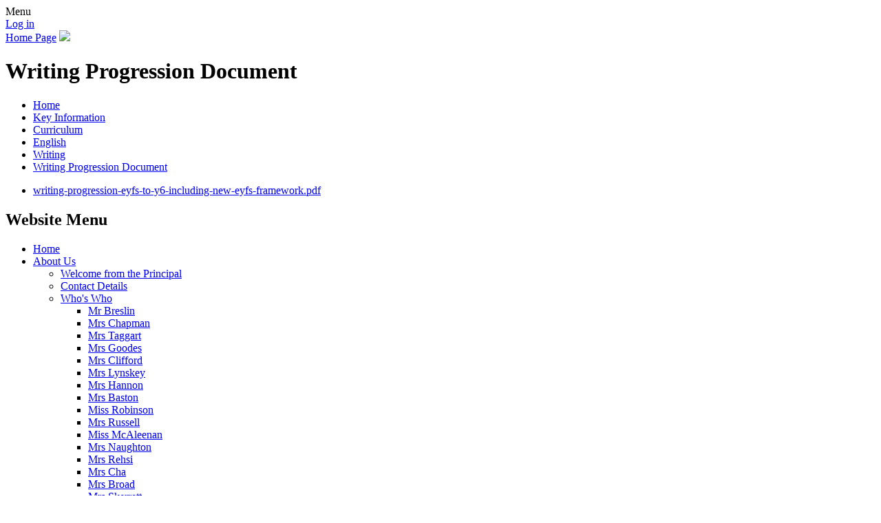

--- FILE ---
content_type: text/html; charset=utf-8
request_url: https://www.stbrigid.bham.sch.uk/writing-progression-document/
body_size: 59523
content:

<!DOCTYPE html>

            <!--[if IE 6]><html class="lt-ie10 lt-ie9 lt-ie8 lt-ie7 ie6 ie responsive" lang="en"><![endif]-->
            <!--[if IE 7]><html class="lt-ie10 lt-ie9 lt-ie8 ie7 ie responsive" lang="en"><![endif]-->
            <!--[if IE 8]><html class="lt-ie10 lt-ie9 ie8 ie responsive" lang="en"><![endif]-->
            <!--[if IE 9]><html class="lt-ie10 ie9 ie responsive" lang="en"><![endif]-->
            <!--[if gt IE 9]><!--><html class="responsive" lang="en"><!--<![endif]-->
            
    <head>
        <meta charset="utf-8">
        <meta http-equiv="X-UA-Compatible" content="IE=edge,chrome=1">
        <meta name="viewport" content="width=device-width, initial-scale=1, user-scalable=no, minimal-ui">
        <meta name="keywords" content="St Brigid's Catholic Primary School">
        <meta name="description" content="St Brigid's Catholic Primary School">

        <title>Writing Progression Document | St Brigid's Catholic Primary School</title>

        




  <link rel="stylesheet" href="https://primarysite-prod-sorted.s3.amazonaws.com/static/7.0.4/gen/presenter_prologue_css.7b7812f9.css" type="text/css">




<style type="text/css">
  .ps_primarysite-editor_panel-site-coloured-content {
    background-color: #ffffff!important;
  }
</style>


  <link rel="stylesheet" href="https://primarysite-prod-sorted.s3.amazonaws.com/static/7.0.4/gen/all-site-icon-choices.034951b5.css" type="text/css">



        
        <link rel="shortcut icon" href="https://primarysite-prod.s3.amazonaws.com/theme/StBrigidsCatholicPrimarySchool/favicon.ico">
        <link rel="apple-touch-icon" href="https://primarysite-prod.s3.amazonaws.com/theme/StBrigidsCatholicPrimarySchool/apple-touch-icon-precomposed.png">
        <link rel="apple-touch-icon-precomposed" href="https://primarysite-prod.s3.amazonaws.com/theme/StBrigidsCatholicPrimarySchool/apple-touch-icon-precomposed.png">
        
        <meta name="application-name" content="St Brigid's Catholic Primary School">
        <meta name="msapplication-TileColor" content="#348442">
        <meta name="msapplication-TileImage" content="https://primarysite-prod.s3.amazonaws.com/theme/StBrigidsCatholicPrimarySchool/metro-icon.png">

        
        <link rel="stylesheet" type="text/css" href="https://primarysite-prod.s3.amazonaws.com/theme/StBrigidsCatholicPrimarySchool/style-global.css">
        <link rel="stylesheet" type="text/css" media="(min-width: 981px)" href="https://primarysite-prod.s3.amazonaws.com/theme/StBrigidsCatholicPrimarySchool/style.css" id="main-style">
        <link rel="stylesheet" type="text/css" media="(min-width: 981px)" href="https://primarysite-prod.s3.amazonaws.com/theme/StBrigidsCatholicPrimarySchool/day.css" id="time-switch" />
        <link rel="stylesheet" type="text/css" media="(max-width: 980px)" href="https://primarysite-prod.s3.amazonaws.com/theme/StBrigidsCatholicPrimarySchool/style-responsive.css">

        

        

<script>
  // This is the first instance of `window.psProps`, so if these values are removed, make sure
  // `window.psProps = {};` is still there because it's used in other places.
  window.psProps = {
    lazyLoadFallbackScript: 'https://primarysite-prod-sorted.s3.amazonaws.com/static/7.0.4/gen/lazy_load.1bfa9561.js',
    picturefillScript: 'https://primarysite-prod-sorted.s3.amazonaws.com/static/7.0.4/gen/picturefill.a26ebc92.js'
  };
</script>


  <script type="text/javascript" src="https://primarysite-prod-sorted.s3.amazonaws.com/static/7.0.4/gen/presenter_prologue_js.cfb79a3d.js"></script>


<script type="text/javascript">
  function ie() {
    for (var v = 3, el = document.createElement('b'), all = el.all || [];
      el.innerHTML = '<!--[if gt IE ' + (++v) + ']><i><![endif]-->', all[0]; );
    return v > 4 ? v : document.documentMode;
  }

  $(function() {
    switch (ie()) {
      case 10:
        ps.el.html.addClass('ie10');
      case 9:
      case 8:
        ps.el.body.prepend(
          '<div class="unsupported-browser">' +
            '<span class="warning-logo">&#xe00a; </span>' +
            'This website may not display correctly as you are using an old version of ' +
            'Internet Explorer. <a href="/primarysite/unsupported-browser/">More info</a>' +
          '</div>');
        break;
    }
  });
</script>

<script type="text/javascript">
  $(function() {
    ps.el.body
      .data('social_media_url', 'https://social.secure-primarysite.net/site/st-brigids-catholic-primary-school/')
      .data('social_media_api', 'https://social.secure-primarysite.net/api/site-connected/st-brigids-catholic-primary-school/')
      .data('STATIC_URL', 'https://primarysite-prod-sorted.s3.amazonaws.com/static/7.0.4/')
      .data('site_width', 725)
      .data('news_width', 537)
      .data('csrf_token', 'rNlLeWkLTXQYkcYiyxyOihPiwGs9ot3HApZtTlzKDv9IVpduJGiuOr73I8atTL1x')
      .data('disable_right_click', 'True')
      .data('normalize_css', 'https://primarysite-prod-sorted.s3.amazonaws.com/static/7.0.4/gen/normalize_css.7bf5a737.css')
      .data('ck_editor_counterbalances', 'https://primarysite-prod-sorted.s3.amazonaws.com/static/7.0.4/gen/ck_editor_counterbalances.2519b40e.css')
      .data('basic_site', false)
      // Seasonal Effects
      .data('include_seasonal_effects', '')
      .data('show_seasonal_effects_on_page', '')
      .data('seasonal_effect', '4')
      .data('can_enable_seasonal_effects', 'True')
      .data('seasonal_effect_active', 'False')
      .data('disablePicturesBlock', false)
      .data('hasNewCookiePopup', true);

    if (document.documentElement.dataset.userId) {
      window.updateCsrf();
    }
  });
</script>


<script>

function recaptchaCallback() {
    grecaptcha.ready(function() {
        var grecaptcha_execute = function(){
    grecaptcha.execute('6LcHwgAiAAAAAJ6ncdKlMyB1uNoe_CBvkfgBiJz1', {action: 'homepage'}).then(function(token) {
        document.querySelectorAll('input.django-recaptcha-hidden-field').forEach(function (value) {
            value.value = token;
        });
        return token;
    })
};
grecaptcha_execute()
setInterval(grecaptcha_execute, 120000);


    });
  };
</script>






    </head>

    <body>

        

        <div class="responsive-bar visible-small">
            <span class="navbar-toggle website-navbar-toggle visible-small" data-nav="website"></span>
            <span class="navigation-bar-title">Menu</span>
        </div>

        <div class="container-footer">
        <div class="container">
            <div class="inner-container">

                <span class="login-link small visible-large">
  <a href="https://st-brigids-catholic-primary-school.secure-primarysite.net/accounts/login/primarysite/?next=/writing-progression-document/" rel="nofollow">Log in</a>

</span>

                <header class="main-header">
                    
                    <a href="/" class="home-link" title="Home Page">Home Page</a>
										<img src="https://primarysite-prod.s3.amazonaws.com/theme/StBrigidsCatholicPrimarySchool/school-logo.png" class="school-logo homepage-only"/>
                    
                </header>


              <div class="content-container">                
                <div class="content-container-inner"> 
                    <h1 class="page-title">Writing Progression Document</h1>

                    <ul class="breadcrumbs small">
                        <li><a href="/">Home</a></li>

<li><a href="/topic/key-information">Key Information</a></li>

<li><a href="/curriculum/">Curriculum</a></li>

<li><a href="/english/">English</a></li>

<li><a href="/writing/">Writing</a></li>

<li><a href="/writing-progression-document/">Writing Progression Document</a></li>


                    </ul>

                    <div class="one-col-layout">
<div class="column-one">
<div class="ps_content_type_documents">
<div class="ps_rendered-documents">
  

  <ul class="inline-icon-compact ps_element-icon-small-stacked">
    
      <li>
        <span class="icon-image pdf document-icon"></span>

        
          <a href="https://primarysite-prod-sorted.s3.amazonaws.com/st-brigids-catholic-primary-school/UploadedDocument/c9781730-902f-442f-82d1-13a210c0b72e/writing-progression-eyfs-to-y6-including-new-eyfs-framework.pdf">
        
          writing-progression-eyfs-to-y6-including-new-eyfs-framework.pdf
        </a>
      </li>
    
  </ul>
</div>
</div>
</div>
</div>

                </div>
              </div>

                <nav class="main-nav mobile-nav small">
                    <span class="close-mobile-nav" data-nav="website"></span>
                    <h2 class="ps_mobile-header">Website Menu</h2>

                    <ul>
                        <li class="ps_topic_link home-btn"><a href="/">Home</a></li>
                        <li class="ps_nav-top-level ps_submenu ps_topic_link ps_topic_slug_about-us"><a href="/topic/about-us" >About Us</a><ul><li class="  ps_page_link ps_page_slug_welcome-from-the-principal"><a href="/welcome-from-the-principal/" >Welcome from the Principal</a></li>
<li class="  ps_page_link ps_page_slug_contact-details"><a href="/contact-details/" >Contact Details</a></li>
<li class=" ps_submenu ps_page_link ps_page_slug_whos-who"><a href="/whos-who/" >Who&#x27;s Who</a><ul><li class="  ps_page_link ps_page_slug_mr-breslin"><a href="/mr-breslin/" >Mr Breslin</a></li>
<li class="  ps_page_link ps_page_slug_mrs-chapman"><a href="/mrs-chapman/" >Mrs Chapman</a></li>
<li class="  ps_page_link ps_page_slug_mrs-taggart"><a href="/mrs-taggart/" >Mrs Taggart</a></li>
<li class="  ps_page_link ps_page_slug_mrs-goodes"><a href="/mrs-goodes/" >Mrs Goodes</a></li>
<li class="  ps_page_link ps_page_slug_mrs-clifford-1"><a href="/mrs-clifford-1/" >Mrs Clifford</a></li>
<li class="  ps_page_link ps_page_slug_mrs-lynskey-1"><a href="/mrs-lynskey-1/" >Mrs Lynskey</a></li>
<li class="  ps_page_link ps_page_slug_mrs-hannon-1"><a href="/mrs-hannon-1/" >Mrs Hannon</a></li>
<li class="  ps_page_link ps_page_slug_mrs-baston-1"><a href="/mrs-baston-1/" >Mrs Baston</a></li>
<li class="  ps_page_link ps_page_slug_miss-robinson-2"><a href="/miss-robinson-2/" >Miss Robinson</a></li>
<li class="  ps_page_link ps_page_slug_mrs-russell"><a href="/mrs-russell/" >Mrs Russell</a></li>
<li class="  ps_page_link ps_page_slug_miss-mcaleenan"><a href="/miss-mcaleenan/" >Miss McAleenan</a></li>
<li class="  ps_page_link ps_page_slug_mrs-naughton"><a href="/mrs-naughton/" >Mrs Naughton</a></li>
<li class="  ps_page_link ps_page_slug_mrs-rehsi"><a href="/mrs-rehsi/" >Mrs Rehsi</a></li>
<li class="  ps_page_link ps_page_slug_mrs-cha"><a href="/mrs-cha/" >Mrs Cha</a></li>
<li class="  ps_page_link ps_page_slug_mrs-broad"><a href="/mrs-broad/" >Mrs Broad</a></li>
<li class="  ps_page_link ps_page_slug_mrs-skerrett"><a href="/mrs-skerrett/" >Mrs Skerrett</a></li>
<li class="  ps_page_link ps_page_slug_mrs-carrie"><a href="/mrs-carrie/" >Mrs Carrie</a></li>
<li class="  ps_page_link ps_page_slug_mrs-perry-1"><a href="/mrs-perry-1/" >Mrs Perry</a></li>
<li class="  ps_page_link ps_page_slug_mrs-haddon"><a href="/mrs-haddon/" >Mrs Haddon</a></li>
<li class="  ps_page_link ps_page_slug_mrs-richards-1"><a href="/mrs-richards-1/" >Mrs Richards</a></li>
<li class="  ps_page_link ps_page_slug_mrs-weston-1"><a href="/mrs-weston-1/" >Mrs Weston</a></li>
<li class="  ps_page_link ps_page_slug_mrs-ward-1"><a href="/mrs-ward-1/" >Mrs Ward</a></li>
<li class="  ps_page_link ps_page_slug_miss-pulley-1"><a href="/miss-pulley-1/" >Miss Pulley</a></li>
<li class="  ps_page_link ps_page_slug_mr-vale-1"><a href="/mr-vale-1/" >Mr Vale</a></li>
<li class="  ps_page_link ps_page_slug_miss-logan-1"><a href="/miss-logan-1/" >Miss Logan</a></li>
<li class="  ps_page_link ps_page_slug_mrs-edwards-1"><a href="/mrs-edwards-1/" >Mrs Edwards</a></li>
<li class="  ps_page_link ps_page_slug_miss-nunnerley"><a href="/miss-nunnerley/" >Miss Nunnerley</a></li>
<li class="  ps_page_link ps_page_slug_mrs-ryan"><a href="/mrs-ryan/" >Mrs Ryan</a></li>
<li class="  ps_page_link ps_page_slug_miss-todd"><a href="/miss-todd/" >Miss Todd</a></li>
<li class="  ps_page_link ps_page_slug_miss-eagles"><a href="/miss-eagles/" >Miss Eagles</a></li>
<li class="  ps_page_link ps_page_slug_miss-szalasna"><a href="/miss-szalasna/" >Miss Szalasna</a></li>
<li class="  ps_page_link ps_page_slug_mrs-payne"><a href="/mrs-payne/" >Mrs Payne</a></li>
<li class="  ps_page_link ps_page_slug_miss-pulley-2"><a href="/miss-pulley-2/" >Miss Pulley</a></li>
<li class="  ps_page_link ps_page_slug_kitchen-staff"><a href="/kitchen-staff/" >Kitchen Staff</a></li>
<li class="  ps_page_link ps_page_slug_office-staff"><a href="/office-staff/" >Office Staff</a></li>
<li class="  ps_page_link ps_page_slug_lunchtime-supervisors"><a href="/lunchtime-supervisors/" >Lunchtime Supervisors</a></li>
<li class="  ps_page_link ps_page_slug_cleaning-and-building-staff"><a href="/cleaning-and-building-staff/" >Cleaning and Building Staff</a></li></ul></li>
<li class="  ps_page_link ps_page_slug_visions-ethos-and-values-of-our-school"><a href="/visions-ethos-and-values-of-our-school/" >Visions, Ethos  and Values of Our School</a></li>
<li class="  ps_page_link ps_page_slug_history-of-our-school"><a href="/history-of-our-school/" >History of our School</a></li>
<li class="  ps_page_link ps_page_slug_lumen-christi-mac"><a href="/lumen-christi-mac/" >Lumen Christi MAC </a></li>
<li class="  ps_page_link ps_page_slug_school-standards-committee-introduction"><a href="/school-standards-committee-introduction/" >School Standards Committee Introduction</a></li>
<li class=" ps_submenu ps_page_link ps_page_slug_meet-the-school-standards-committee-representative"><a href="/meet-the-school-standards-committee-representative/" >Meet the School Standards Committee Representatives</a><ul><li class="  ps_page_link ps_page_slug_tracey-edwards"><a href="/tracey-edwards/" >Tracey Edwards</a></li>
<li class="  ps_page_link ps_page_slug_jane-hodgkinson"><a href="/jane-hodgkinson/" >Jane Hodgkinson</a></li>
<li class="  ps_page_link ps_page_slug_chris-hughes"><a href="/chris-hughes/" >Chris Hughes</a></li>
<li class="  ps_page_link ps_page_slug_christopher-lloyd"><a href="/christopher-lloyd/" >Christopher Lloyd</a></li>
<li class="  ps_page_link ps_page_slug_florence-njere"><a href="/florence-njere/" >Florence Njere</a></li>
<li class="  ps_page_link ps_page_slug_stacey-smith"><a href="/stacey-smith/" >Stacey Smith</a></li>
<li class="  ps_page_link ps_page_slug_noel-sutton-1"><a href="/noel-sutton-1/" >Noel Sutton</a></li></ul></li>
<li class="  ps_page_link ps_page_slug_representatives-area"><a href="/representatives-area/" >Representatives Area</a></li></ul></li>
                        <li class="ps_nav-top-level ps_submenu ps_topic_link ps_topic_slug_key-information"><a href="/topic/key-information" >Key Information</a><ul><li class="  ps_page_link ps_page_slug_admissions"><a href="/admissions/" >Admissions</a></li>
<li class=" ps_submenu ps_page_link ps_page_slug_british-values"><a href="/british-values/" >British Values</a><ul><li class="  ps_page_link ps_page_slug_democracy"><a href="/democracy/" >Democracy</a></li>
<li class="  ps_page_link ps_page_slug_rule-of-law"><a href="/rule-of-law/" >Rule of Law</a></li>
<li class="  ps_page_link ps_page_slug_individual-liberty"><a href="/individual-liberty/" >Individual Liberty</a></li>
<li class="  ps_page_link ps_page_slug_mutual-respect"><a href="/mutual-respect/" >Mutual Respect</a></li>
<li class="  ps_page_link ps_page_slug_tolerance-of-other-faiths"><a href="/tolerance-of-other-faiths/" >Tolerance of Other Faiths</a></li></ul></li>
<li class=" ps_submenu ps_page_link ps_page_slug_catholic-life-and-mission-collective-worship-and-r"><a href="/catholic-life-and-mission-collective-worship-and-r/" >Catholic Life and Mission, Collective Worship and RE</a><ul><li class="  ps_page_link ps_page_slug_our-mission-gallery"><a href="/our-mission-gallery/" >Our Mission Gallery</a></li>
<li class="  ps_page_link ps_page_slug_our-mission-team"><a href="/our-mission-team/" >Our Mission Team</a></li>
<li class="  ps_page_link ps_page_slug_st-brigid"><a href="/st-brigid/" >St Brigid</a></li>
<li class="  ps_page_link ps_page_slug_year-of-prayer"><a href="/year-of-prayer/" >Year of Prayer</a></li>
<li class="  ps_page_link ps_page_slug_catholic-social-teaching"><a href="/catholic-social-teaching/" >Catholic Social Teaching</a></li>
<li class="  ps_page_link ps_page_slug_jubilee-year-pilgrims-of-hope"><a href="/jubilee-year-pilgrims-of-hope/" >Jubilee Year - Pilgrims of Hope</a></li>
<li class="  ps_page_link ps_page_slug_schools-of-sanctuary"><a href="/schools-of-sanctuary/" >Schools of Sanctuary</a></li>
<li class=" ps_submenu ps_page_link ps_page_slug_live-simply-award"><a href="/live-simply-award/" >Live Simply Award</a><ul><li class="  ps_page_link ps_page_slug_live-simply-pledge"><a href="/live-simply-pledge/" >Live Simply Pledge</a></li>
<li class="  ps_page_link ps_page_slug_local-community-work"><a href="/local-community-work/" >Local Community Work</a></li>
<li class="  ps_page_link ps_page_slug_switch-off-day"><a href="/switch-off-day/" >Switch off Day</a></li>
<li class="  ps_page_link ps_page_slug_world-water-day"><a href="/world-water-day/" >World Water Day</a></li>
<li class="  ps_page_link ps_page_slug_cafod-world-gifts"><a href="/cafod-world-gifts/" >CAFOD World Gifts</a></li>
<li class="  ps_page_link ps_page_slug_prayer-garden"><a href="/prayer-garden/" >Prayer Garden</a></li>
<li class="  ps_page_link ps_page_slug_fairtrade-fortnight"><a href="/fairtrade-fortnight/" >Fairtrade Fortnight</a></li>
<li class="  ps_page_link ps_page_slug_supporting-the-pantry"><a href="/supporting-the-pantry/" >Supporting the Pantry</a></li>
<li class="  ps_page_link ps_page_slug_allotment"><a href="/allotment/" >Allotment</a></li></ul></li>
<li class="  ps_page_link ps_page_slug_caritas-ambassadors"><a href="/caritas-ambassadors/" >Caritas Ambassadors</a></li>
<li class="  ps_page_link ps_page_slug_mini-vinnies-1"><a href="/mini-vinnies-1/" >Mini Vinnies</a></li>
<li class="  ps_page_link ps_page_slug_celebration-of-culture"><a href="/celebration-of-culture/" >Celebration of Culture</a></li>
<li class="  ps_page_link ps_page_slug_faith-friends"><a href="/faith-friends/" >Faith Friends</a></li>
<li class="  ps_page_link ps_page_slug_class-saints"><a href="/class-saints/" >Class Saints</a></li>
<li class="  ps_page_link ps_page_slug_links-with-stacs"><a href="/links-with-stacs/" >Links with STACS</a></li>
<li class="  ps_page_link ps_page_slug_our-parish"><a href="/our-parish/" >Our Parish</a></li>
<li class="  ps_page_link ps_page_slug_charity-work"><a href="/charity-work/" >Charity Work</a></li>
<li class="  ps_page_link ps_page_slug_prayer-and-liturgy"><a href="/prayer-and-liturgy/" >Prayer and Liturgy</a></li>
<li class=" ps_submenu ps_page_link ps_page_slug_sacraments-2"><a href="/sacraments-2/" >Sacraments</a><ul><li class="  ps_page_link ps_page_slug_reconciliation"><a href="/reconciliation/" >Reconciliation</a></li>
<li class="  ps_page_link ps_page_slug_first-holy-communion"><a href="/first-holy-communion/" >First Holy Communion</a></li>
<li class="  ps_page_link ps_page_slug_confirmation"><a href="/confirmation/" >Confirmation</a></li></ul></li>
<li class="  ps_page_link ps_page_slug_curriculum-1"><a href="/curriculum-1/" >Curriculum</a></li>
<li class="  ps_page_link ps_page_slug_school-houses"><a href="/school-houses/" >School Houses</a></li>
<li class="  ps_page_link ps_page_slug_our-virtues"><a href="/our-virtues/" >Our Virtues</a></li>
<li class="  ps_page_link ps_page_slug_the-year-of-st-joseph"><a href="/the-year-of-st-joseph/" >The Year Of St Joseph</a></li>
<li class="  ps_page_link ps_page_slug_vocations"><a href="/vocations/" >Vocations</a></li>
<li class="  ps_page_link ps_page_slug_creation"><a href="/creation/" >Creation</a></li>
<li class="  ps_page_link ps_page_slug_policies-1"><a href="/policies-1/" >Policies</a></li></ul></li>
<li class=" ps_submenu ps_page_link ps_page_slug_curriculum"><a href="/curriculum/" >Curriculum</a><ul><li class="  ps_page_link ps_page_slug_religious-education"><a href="/religious-education/" >Religious Education</a></li>
<li class=" ps_submenu ps_page_link ps_page_slug_geography"><a href="/geography/" >Geography</a><ul><li class="  ps_page_link ps_page_slug_geography-policy"><a href="/geography-policy/" >Geography Policy</a></li>
<li class="  ps_page_link ps_page_slug_intent-2"><a href="/intent-2/" >Intent</a></li>
<li class="  ps_page_link ps_page_slug_long-term-plan-8"><a href="/long-term-plan-8/" >Long Term Plan</a></li>
<li class="  ps_page_link ps_page_slug_progression-of-skills-and-next-steps"><a href="/progression-of-skills-and-next-steps/" >Progression of Skills and Next Steps</a></li>
<li class="  ps_page_link ps_page_slug_national-curriculum-programme-of-study"><a href="/national-curriculum-programme-of-study/" >National Curriculum Programme Of Study</a></li>
<li class="  ps_page_link ps_page_slug_geography-gallery"><a href="/geography-gallery/" >Geography Gallery</a></li></ul></li>
<li class=" ps_submenu ps_page_link ps_page_slug_maths"><a href="/maths/" >Maths</a><ul><li class="  ps_page_link ps_page_slug_curriculum-intent"><a href="/curriculum-intent/" >Curriculum Intent</a></li>
<li class="  ps_page_link ps_page_slug_progression-maps-for-maths"><a href="/progression-maps-for-maths/" >Progression maps for Maths</a></li>
<li class="  ps_page_link ps_page_slug_power-mathsnational-curriculum-matching-charts"><a href="/power-mathsnational-curriculum-matching-charts/" >Power Maths/National Curriculum Matching Charts</a></li>
<li class="  ps_page_link ps_page_slug_calculations-policy"><a href="/calculations-policy/" >Calculations Policy</a></li>
<li class="  ps_page_link ps_page_slug_vocabulary"><a href="/vocabulary/" >Vocabulary</a></li>
<li class="  ps_page_link ps_page_slug_maths-yearly-overviews"><a href="/maths-yearly-overviews/" >Maths Yearly Overviews</a></li>
<li class="  ps_page_link ps_page_slug_mastering-number-overview-1"><a href="/mastering-number-overview-1/" >Mastering Number Overview</a></li>
<li class="  ps_page_link ps_page_slug_maths-gallery"><a href="/maths-gallery/" >Maths Gallery</a></li></ul></li>
<li class=" ps_submenu ps_page_link ps_page_slug_english"><a href="/english/" >English</a><ul><li class=" ps_submenu ps_page_link ps_page_slug_reading"><a href="/reading/" >Reading</a><ul><li class="  ps_page_link ps_page_slug_intent-7"><a href="/intent-7/" >Intent</a></li>
<li class="  ps_page_link ps_page_slug_english-progression-map"><a href="/english-progression-map/" >English Progression Map</a></li>
<li class="  ps_page_link ps_page_slug_reading-expectation-map"><a href="/reading-expectation-map/" >Reading Expectation Map</a></li>
<li class="  ps_page_link ps_page_slug_teaching-of-reading"><a href="/teaching-of-reading/" >Teaching Of Reading</a></li>
<li class=" ps_submenu ps_page_link ps_page_slug_reading-for-pleasure"><a href="/reading-for-pleasure/" >Reading For Pleasure</a><ul><li class="  ps_page_link ps_page_slug_book-of-the-month"><a href="/book-of-the-month/" >Book Of The Month</a></li></ul></li>
<li class="  ps_page_link ps_page_slug_parent-guides-for-reading"><a href="/parent-guides-for-reading/" >Parent Guides For Reading</a></li>
<li class="  ps_page_link ps_page_slug_rwi-curriculum-links"><a href="/rwi-curriculum-links/" >RWI Curriculum Links</a></li>
<li class="  ps_page_link ps_page_slug_reading-gallery"><a href="/reading-gallery/" >Reading Gallery</a></li></ul></li>
<li class=" ps_submenu ps_page_link ps_page_slug_writing"><a href="/writing/" >Writing</a><ul><li class="  ps_page_link ps_page_slug_writing-intent"><a href="/writing-intent/" >Writing Intent</a></li>
<li class="  ps_page_link ps_page_slug_pathways-to-write-objectives"><a href="/pathways-to-write-objectives/" >Pathways To Write Objectives</a></li>
<li class="  ps_page_link ps_page_slug_teaching-of-writing"><a href="/teaching-of-writing/" >Teaching Of Writing</a></li>
<li class="  ps_page_link ps_page_slug_writing-progression-document"><a href="/writing-progression-document/" >Writing Progression Document</a></li>
<li class="  ps_page_link ps_page_slug_writing-gallery"><a href="/writing-gallery/" >Writing Gallery</a></li></ul></li>
<li class="  ps_page_link ps_page_slug_brigids-buzz-school-newspaper"><a href="/brigids-buzz-school-newspaper/" >Brigid&#x27;s Buzz School newspaper</a></li></ul></li>
<li class=" ps_submenu ps_page_link ps_page_slug_science"><a href="/science/" >Science</a><ul><li class="  ps_page_link ps_page_slug_intent-10"><a href="/intent-10/" >Intent</a></li>
<li class="  ps_page_link ps_page_slug_long-term-plan"><a href="/long-term-plan/" >Long Term Plan</a></li>
<li class="  ps_page_link ps_page_slug_progression-of-skills"><a href="/progression-of-skills/" >Progression Of Skills</a></li>
<li class="  ps_page_link ps_page_slug_science-principles"><a href="/science-principles/" >Science Principles</a></li>
<li class="  ps_page_link ps_page_slug_national-curriculum-programme-of-study-1"><a href="/national-curriculum-programme-of-study-1/" >National Curriculum Programme Of Study</a></li>
<li class="  ps_page_link ps_page_slug_science-gallery"><a href="/science-gallery/" >Science Gallery</a></li>
<li class="  ps_page_link ps_page_slug_science-ambassadors"><a href="/science-ambassadors/" >Science Ambassadors</a></li></ul></li>
<li class=" ps_submenu ps_page_link ps_page_slug_art"><a href="/art/" >Art</a><ul><li class="  ps_page_link ps_page_slug_intent-8"><a href="/intent-8/" >Intent</a></li>
<li class="  ps_page_link ps_page_slug_curriculum-overview"><a href="/curriculum-overview/" >Curriculum Overview</a></li>
<li class="  ps_page_link ps_page_slug_progression-of-skills-4"><a href="/progression-of-skills-4/" >Progression of Skills</a></li>
<li class="  ps_page_link ps_page_slug_programme-of-study"><a href="/programme-of-study/" >Programme of Study</a></li>
<li class="  ps_page_link ps_page_slug_useful-art-links"><a href="/useful-art-links/" >Useful Art Links</a></li>
<li class="  ps_page_link ps_page_slug_photo-gallery"><a href="/photo-gallery/" >Photo Gallery</a></li></ul></li>
<li class=" ps_submenu ps_page_link ps_page_slug_design-and-technology"><a href="/design-and-technology/" >Design and Technology</a><ul><li class="  ps_page_link ps_page_slug_intent-3"><a href="/intent-3/" >Intent</a></li>
<li class="  ps_page_link ps_page_slug_long-term-plan-7"><a href="/long-term-plan-7/" >Long Term Plan</a></li>
<li class="  ps_page_link ps_page_slug_progression-of-skills-2"><a href="/progression-of-skills-2/" >Progression Of Skills</a></li>
<li class="  ps_page_link ps_page_slug_national-curriculum-programmes-of-study"><a href="/national-curriculum-programmes-of-study/" >National Curriculum Programmes of Study</a></li>
<li class="  ps_page_link ps_page_slug_photo-gallery-3"><a href="/photo-gallery-3/" >Photo Gallery</a></li></ul></li>
<li class=" ps_submenu ps_page_link ps_page_slug_history"><a href="/history/" >History</a><ul><li class="  ps_page_link ps_page_slug_intent-4"><a href="/intent-4/" >Intent</a></li>
<li class="  ps_page_link ps_page_slug_long-term-plan-2"><a href="/long-term-plan-2/" >Long Term Plan</a></li>
<li class="  ps_page_link ps_page_slug_progression-map-1"><a href="/progression-map-1/" >Progression Map</a></li>
<li class="  ps_page_link ps_page_slug_subject-content"><a href="/subject-content/" >Subject Content</a></li>
<li class="  ps_page_link ps_page_slug_national-curriculum-programmes-of-study-1"><a href="/national-curriculum-programmes-of-study-1/" >National Curriculum Programmes of Study</a></li>
<li class="  ps_page_link ps_page_slug_photo-gallery-2"><a href="/photo-gallery-2/" >Photo Gallery</a></li></ul></li>
<li class=" ps_submenu ps_page_link ps_page_slug_modern-languages"><a href="/modern-languages/" >Modern Languages</a><ul><li class="  ps_page_link ps_page_slug_intent-11"><a href="/intent-11/" >Intent</a></li>
<li class="  ps_page_link ps_page_slug_long-term-plan-6"><a href="/long-term-plan-6/" >Long Term Plan</a></li>
<li class="  ps_page_link ps_page_slug_national-curriculum-programme-of-study-3"><a href="/national-curriculum-programme-of-study-3/" >National Curriculum Programme of Study</a></li>
<li class="  ps_page_link ps_page_slug_photo-gallery-4"><a href="/photo-gallery-4/" >Photo Gallery</a></li></ul></li>
<li class=" ps_submenu ps_page_link ps_page_slug_music"><a href="/music/" >Music</a><ul><li class="  ps_page_link ps_page_slug_intent-1"><a href="/intent-1/" >Intent</a></li>
<li class="  ps_page_link ps_page_slug_long-term-plan-3"><a href="/long-term-plan-3/" >Long Term Plan</a></li>
<li class="  ps_page_link ps_page_slug_national-curriculum"><a href="/national-curriculum/" >National Curriculum</a></li>
<li class="  ps_page_link ps_page_slug_skills-progression"><a href="/skills-progression/" >Skills Progression</a></li>
<li class="  ps_page_link ps_page_slug_music-gallery"><a href="/music-gallery/" >Music Gallery</a></li></ul></li>
<li class=" ps_submenu ps_page_link ps_page_slug_rhe"><a href="/rhe/" >RHE</a><ul><li class="  ps_page_link ps_page_slug_intent"><a href="/intent/" >Intent</a></li>
<li class="  ps_page_link ps_page_slug_life-to-the-full-plus-overview"><a href="/life-to-the-full-plus-overview/" >Life to the Full Plus - Overview</a></li>
<li class="  ps_page_link ps_page_slug_long-term-overview"><a href="/long-term-overview/" >Long Term Overview</a></li>
<li class="  ps_page_link ps_page_slug_mental-health-week"><a href="/mental-health-week/" >Mental Health Week</a></li>
<li class="  ps_page_link ps_page_slug_photo-gallery-1"><a href="/photo-gallery-1/" >Photo Gallery</a></li>
<li class="  ps_page_link ps_page_slug_st-brigids-pledge"><a href="/st-brigids-pledge/" >St Brigid&#x27;s Pledge</a></li>
<li class="  ps_page_link ps_page_slug_protected-characteristics"><a href="/protected-characteristics/" >Protected Characteristics</a></li></ul></li>
<li class=" ps_submenu ps_page_link ps_page_slug_physical-education"><a href="/physical-education/" >Physical Education</a><ul><li class=" ps_submenu ps_page_link ps_page_slug_intent-5"><a href="/intent-5/" >Intent</a><ul><li class="  ps_page_link ps_page_slug_intent-6"><a href="/intent-6/" >Intent</a></li></ul></li>
<li class="  ps_page_link ps_page_slug_long-term-plan-5"><a href="/long-term-plan-5/" >Long Term Plan</a></li>
<li class="  ps_page_link ps_page_slug_progression-of-skills-3"><a href="/progression-of-skills-3/" >Progression Of Skills</a></li>
<li class="  ps_page_link ps_page_slug_pe-gallery"><a href="/pe-gallery/" >PE Gallery</a></li></ul></li>
<li class=" ps_submenu ps_page_link ps_page_slug_computing"><a href="/computing/" >Computing</a><ul><li class="  ps_page_link ps_page_slug_intent-9"><a href="/intent-9/" >Intent</a></li>
<li class="  ps_page_link ps_page_slug_long-term-plan-4"><a href="/long-term-plan-4/" >Long Term Plan</a></li>
<li class="  ps_page_link ps_page_slug_progression-of-skills-1"><a href="/progression-of-skills-1/" >Progression Of Skills</a></li>
<li class="  ps_page_link ps_page_slug_national-curriculum-programme-of-study-2"><a href="/national-curriculum-programme-of-study-2/" >National Curriculum Programme of Study</a></li>
<li class="  ps_page_link ps_page_slug_computing-gallery"><a href="/computing-gallery/" >Computing Gallery</a></li></ul></li></ul></li>
<li class=" ps_submenu ps_page_link ps_page_slug_equality"><a href="/equality/" >Equality</a><ul><li class="  ps_page_link ps_page_slug_race-and-equality-objectives"><a href="/race-and-equality-objectives/" >Race and Equality Objectives</a></li>
<li class="  ps_page_link ps_page_slug_equality-act-2010"><a href="/equality-act-2010/" >Equality Act 2010</a></li></ul></li>
<li class="  ps_page_link ps_page_slug_external-reports"><a href="/external-reports/" >External Reports</a></li>
<li class=" ps_submenu ps_page_link ps_page_slug_online-safety-support"><a href="/online-safety-support/" >Online Safety Support</a><ul><li class="  ps_page_link ps_page_slug_information-for-parents-1"><a href="/information-for-parents-1/" >Information for Parents</a></li>
<li class="  ps_page_link ps_page_slug_online-safety-guides"><a href="/online-safety-guides/" >Online Safety Guides</a></li>
<li class="  ps_page_link ps_page_slug_online-safety-links"><a href="/online-safety-links/" >Online Safety Links</a></li>
<li class="  ps_page_link ps_page_slug_online-safety-videos"><a href="/online-safety-videos/" >Online Safety Videos</a></li>
<li class="  ps_page_link ps_page_slug_news-how-to-set-up-parental-contols-at-home-bt-and"><a href="/news-how-to-set-up-parental-contols-at-home-bt-and/" >News! How to set up Parental Contols at home- BT and Sky</a></li>
<li class="  ps_page_link ps_page_slug_online-safety-questionnaire"><a href="/online-safety-questionnaire/" >Online Safety Questionnaire</a></li>
<li class="  ps_page_link ps_page_slug_safer-internet-day"><a href="/safer-internet-day/" >Safer Internet Day</a></li></ul></li>
<li class=" ps_submenu ps_page_link ps_page_slug_policies"><a href="/policies/" >Policies</a><ul><li class="  ps_page_link ps_page_slug_catholic-life-collective-worship-and-re"><a href="/catholic-life-collective-worship-and-re/" >Catholic Life, Collective Worship and R.E</a></li>
<li class="  ps_page_link ps_page_slug_curriculum-policies"><a href="/curriculum-policies/" >Curriculum Policies</a></li>
<li class="  ps_page_link ps_page_slug_complaints-policy"><a href="/complaints-policy/" >Complaints Policy</a></li>
<li class="  ps_page_link ps_page_slug_eyfs-policies"><a href="/eyfs-policies/" >EYFS Policies</a></li>
<li class="  ps_page_link ps_page_slug_general-policies"><a href="/general-policies/" >General Policies</a></li>
<li class="  ps_page_link ps_page_slug_lumen-christi-academy-policies"><a href="/lumen-christi-academy-policies/" >Lumen Christi Academy Policies</a></li></ul></li>
<li class="  ps_page_link ps_page_slug_pupil-premium"><a href="/pupil-premium/" >Pupil Premium</a></li>
<li class=" ps_submenu ps_page_link ps_page_slug_safeguarding"><a href="/safeguarding/" >Safeguarding</a><ul><li class="  ps_page_link ps_page_slug_designated-safeguarding-leads"><a href="/designated-safeguarding-leads/" >Designated Safeguarding Leads</a></li>
<li class="  ps_page_link ps_page_slug_what-do-i-do-if-i-have-a-safeguarding-concern"><a href="/what-do-i-do-if-i-have-a-safeguarding-concern/" >What do I do if I have a safeguarding concern?</a></li>
<li class="  ps_page_link ps_page_slug_safeguarding-related-policies"><a href="/safeguarding-related-policies/" >Safeguarding related policies</a></li>
<li class="  ps_page_link ps_page_slug_online-safety"><a href="/online-safety/" >Online Safety</a></li>
<li class="  ps_page_link ps_page_slug_agencies-that-support-us"><a href="/agencies-that-support-us/" >Agencies that support us</a></li>
<li class="  ps_page_link ps_page_slug_additional-signposting-support"><a href="/additional-signposting-support/" >Additional Signposting &amp; Support</a></li></ul></li>
<li class="  ps_page_link ps_page_slug_school-development-plan-1"><a href="/school-development-plan-1/" >School Development Plan</a></li>
<li class="  ps_page_link ps_page_slug_school-results"><a href="/school-results/" >School Results</a></li>
<li class=" ps_submenu ps_page_link ps_page_slug_send"><a href="/send/" >SEND</a><ul><li class=" ps_submenu ps_page_link ps_page_slug_send-information-report-1"><a href="/send-information-report-1/" >SEND Information Report</a><ul><li class="  ps_page_link ps_page_slug_how-will-the-curriculum-be-matched-to-my-childs--1"><a href="/how-will-the-curriculum-be-matched-to-my-childs--1/" >How will the curriculum be matched to my child’s needs?</a></li>
<li class="  ps_page_link ps_page_slug_how-will-you-help-me-to-support-my-childs-learni-2"><a href="/how-will-you-help-me-to-support-my-childs-learni-2/" >How will you help me to support my Childs learning at home?</a></li>
<li class="  ps_page_link ps_page_slug_how-the-school-evaluates-the-effectiveness-of-it-1"><a href="/how-the-school-evaluates-the-effectiveness-of-it-1/" >How the school evaluates the effectiveness of its provision for such children - How will I know that my child is making progress? How do you evaluate provision?</a></li>
<li class="  ps_page_link ps_page_slug_how-will-schoolsendco-support-my-child-when-they-1"><a href="/how-will-schoolsendco-support-my-child-when-they-1/" >How will school/SENDCo support my child when they are changing class or moving to another school?</a></li>
<li class="  ps_page_link ps_page_slug_what-can-i-do-if-i-am-not-happy-with-the-provisi-1"><a href="/what-can-i-do-if-i-am-not-happy-with-the-provisi-1/" >What can I do if I am not happy with the provision for my child?</a></li>
<li class="  ps_page_link ps_page_slug_as-a-parent-of-a-send-child-im-feeling-alone-can-1"><a href="/as-a-parent-of-a-send-child-im-feeling-alone-can-1/" >As a parent of a SEND child I’m feeling alone.  Can you help?</a></li>
<li class="  ps_page_link ps_page_slug_how-the-school-evaluates-the-effectiveness-of-its-"><a href="/how-the-school-evaluates-the-effectiveness-of-its-/" >How the school evaluates the effectiveness of its provision for such children - How will I know that my child is making progress? How do you evaluate provision?</a></li>
<li class="  ps_page_link ps_page_slug_how-will-you-help-me-to-support-my-childs-learni-1"><a href="/how-will-you-help-me-to-support-my-childs-learni-1/" >How will you help me to support my Childs learning at home?</a></li>
<li class="  ps_page_link ps_page_slug_how-children-and-young-people-with-send-are-enable"><a href="/how-children-and-young-people-with-send-are-enable/" >How children and young people with SEND are enabled to engage in activities available with children and young people in the school who do not have SEND?</a></li>
<li class="  ps_page_link ps_page_slug_how-is-the-governing-body-involved-with-send-provi"><a href="/how-is-the-governing-body-involved-with-send-provi/" >How is the governing body involved with SEND provision?   (A partnership approach)</a></li>
<li class="  ps_page_link ps_page_slug_how-does-the-school-involve-other-bodies-including"><a href="/how-does-the-school-involve-other-bodies-including/" >How does the school involve other bodies, including health and social care bodies, local authority support services and voluntary sector organisations, in meeting children and young people’s SEN and supporting their families?</a></li>
<li class="  ps_page_link ps_page_slug_how-do-the-expertise-and-training-of-staff-support"><a href="/how-do-the-expertise-and-training-of-staff-support/" >How do the expertise and training of staff support children and young people with SEND, including how specialist expertise will be secured?</a></li>
<li class="  ps_page_link ps_page_slug_how-will-the-school-staff-support-my-child"><a href="/how-will-the-school-staff-support-my-child/" >How will the school staff support my child?</a></li></ul></li>
<li class="  ps_page_link ps_page_slug_local-offer-birmingham"><a href="/local-offer-birmingham/" >Local Offer: Birmingham</a></li>
<li class="  ps_page_link ps_page_slug_send-code-of-practice"><a href="/send-code-of-practice/" >SEND Code of Practice</a></li>
<li class="  ps_page_link ps_page_slug_send-policy"><a href="/send-policy/" >SEND Policy</a></li>
<li class="  ps_page_link ps_page_slug_st-brigids-accessibility-plan"><a href="/st-brigids-accessibility-plan/" >St Brigid&#x27;s Accessibility Plan</a></li>
<li class="  ps_page_link ps_page_slug_acronyms-related-to-send"><a href="/acronyms-related-to-send/" >Acronyms related to SEND</a></li>
<li class="  ps_page_link ps_page_slug_adhd-attention-deficit-hyperactivity-disorder"><a href="/adhd-attention-deficit-hyperactivity-disorder/" >ADHD (Attention deficit hyperactivity disorder)</a></li>
<li class="  ps_page_link ps_page_slug_autism"><a href="/autism/" >Autism</a></li>
<li class="  ps_page_link ps_page_slug_information-for-parents"><a href="/information-for-parents/" >Information for Parents</a></li>
<li class="  ps_page_link ps_page_slug_dyspraxia"><a href="/dyspraxia/" >Dyspraxia</a></li>
<li class="  ps_page_link ps_page_slug_dyscalculia"><a href="/dyscalculia/" >Dyscalculia</a></li>
<li class="  ps_page_link ps_page_slug_dyslexia"><a href="/dyslexia/" >Dyslexia</a></li>
<li class="  ps_page_link ps_page_slug_sensory-difficulties"><a href="/sensory-difficulties/" >Sensory Difficulties</a></li>
<li class="  ps_page_link ps_page_slug_speech-and-language"><a href="/speech-and-language/" >Speech and Language</a></li>
<li class="  ps_page_link ps_page_slug_the-sensory-room"><a href="/the-sensory-room/" >The Sensory Room</a></li>
<li class="  ps_page_link ps_page_slug_pda"><a href="/pda/" >PDA</a></li>
<li class="  ps_page_link ps_page_slug_occupational-therapy-ready-steady-reception"><a href="/occupational-therapy-ready-steady-reception/" >Occupational Therapy Ready Steady Reception</a></li>
<li class="  ps_page_link ps_page_slug_bbq"><a href="/bbq/" >BBQ</a></li>
<li class="  ps_page_link ps_page_slug_occupational-therapy"><a href="/occupational-therapy/" >Occupational Therapy</a></li></ul></li>
<li class="  ps_page_link ps_page_slug_sports-premium-grant-funding"><a href="/sports-premium-grant-funding/" >Sports Premium Grant Funding</a></li></ul></li>
                        <li class="ps_nav-top-level ps_submenu ps_topic_link ps_topic_slug_news-and-events"><a href="/topic/news-and-events" >News and Events</a><ul><li class="  ps_page_link ps_page_slug_diary-dates-1"><a href="/diary-dates-1/" >Diary Dates</a></li>
<li class="  ps_page_link ps_page_slug_calendar"><a href="/diary/grid/" >Calendar</a></li>
<li class="  ps_page_link ps_page_slug_extra-curricular-opportunities"><a href="/extra-curricular-opportunities/" >Extra Curricular Opportunities </a></li>
<li class="  ps_page_link ps_page_slug_latest-news"><a href="/stream/news/full/1/-//" >Latest News</a></li>
<li class="  ps_page_link ps_page_slug_latest-news-documents"><a href="/latest-news-documents/" >Latest News Documents</a></li>
<li class="  ps_page_link ps_page_slug_newsletters"><a href="/stream/newsletters/full/1/-//" >Newsletters</a></li>
<li class="  ps_page_link ps_page_slug_vacancies-1"><a href="/vacancies-1/" >Vacancies</a></li></ul></li>
                        <li class="ps_nav-top-level ps_submenu ps_topic_link ps_topic_slug_parents"><a href="/topic/parents" >Parents</a><ul><li class="  ps_page_link ps_page_slug_attendance"><a href="/attendance/" >Attendance</a></li>
<li class="  ps_page_link ps_page_slug_term-dates-1"><a href="/term-dates-1/" >Term Dates</a></li>
<li class=" ps_submenu ps_page_link ps_page_slug_pfa"><a href="/pfa/" >PFA</a><ul><li class="  ps_page_link ps_page_slug_letters-and-posters"><a href="/letters-and-posters/" >Letters and Posters</a></li>
<li class="  ps_page_link ps_page_slug_terms-of-reference"><a href="/terms-of-reference/" >Terms of Reference</a></li></ul></li>
<li class="  ps_page_link ps_page_slug_bright-brigids-before-and-after-school-club"><a href="/bright-brigids-before-and-after-school-club/" >Bright Brigid&#x27;s Before and After School Club </a></li>
<li class="  ps_page_link ps_page_slug_free-school-meals-1"><a href="/free-school-meals-1/" >Free School Meals</a></li>
<li class="  ps_page_link ps_page_slug_local-offer-birmingham-1"><a href="/local-offer-birmingham-1/" >Local Offer Birmingham</a></li>
<li class="  ps_page_link ps_page_slug_lumen-christi-mac-pupil-privacy-notice"><a href="/lumen-christi-mac-pupil-privacy-notice/" >Lumen Christi MAC Pupil Privacy Notice </a></li>
<li class="  ps_page_link ps_page_slug_opening-times"><a href="/opening-times/" >Opening Times</a></li>
<li class="  ps_page_link ps_page_slug_safer-internet-day-guides"><a href="/safer-internet-day-guides/" >Safer Internet Day guides</a></li>
<li class="  ps_page_link ps_page_slug_school-menus"><a href="/school-menus/" >School menus</a></li>
<li class="  ps_page_link ps_page_slug_school-uniform"><a href="/school-uniform/" >School Uniform </a></li>
<li class="  ps_page_link ps_page_slug_starting-school-and-helping-your-child"><a href="/starting-school-and-helping-your-child/" >Starting school and helping your child</a></li>
<li class="  ps_page_link ps_page_slug_support-for-parents"><a href="/support-for-parents/" >Support For Parents</a></li>
<li class="  ps_page_link ps_page_slug_the-waiting-room"><a href="/the-waiting-room/" >The Waiting Room</a></li>
<li class=" ps_submenu ps_page_link ps_page_slug_useful-information"><a href="/useful-information/" >Useful Information</a><ul><li class="  ps_page_link ps_page_slug_complaints"><a href="/complaints/" >Complaints</a></li>
<li class="  ps_page_link ps_page_slug_school-terminology"><a href="/school-terminology/" >School Terminology</a></li>
<li class="  ps_page_link ps_page_slug_school-uniform-1"><a href="/school-uniform-1/" >School Uniform</a></li>
<li class="  ps_page_link ps_page_slug_school-meals-1"><a href="/school-meals-1/" >School Meals</a></li>
<li class="  ps_page_link ps_page_slug_school-day"><a href="/school-day/" >School Day</a></li>
<li class="  ps_page_link ps_page_slug_department-of-education"><a href="/department-of-education/" >Department of Education</a></li>
<li class="  ps_page_link ps_page_slug_code-of-conduct"><a href="/code-of-conduct/" >Code of Conduct</a></li>
<li class="  ps_page_link ps_page_slug_ofsted-parent-view"><a href="/ofsted-parent-view/" >Ofsted Parent View</a></li></ul></li>
<li class="  ps_page_link ps_page_slug_useful-links"><a href="/useful-links/" >Useful Links</a></li></ul></li>
                        <li class="ps_nav-top-level ps_submenu ps_topic_link ps_topic_slug_children"><a href="/topic/children" >Children</a><ul><li class=" ps_submenu ps_page_link ps_page_slug_class-pages"><a href="/class-pages/" >Class Pages</a><ul><li class="  ps_page_link ps_page_slug_eyfs-1"><a href="/eyfs-1/" >EYFS</a></li>
<li class=" ps_submenu ps_page_link ps_page_slug_nursery"><a href="/nursery/" >Nursery</a><ul><li class="  ps_page_link ps_page_slug_autumn-term-9"><a href="/autumn-term-9/" >Autumn Term</a></li>
<li class="  ps_page_link ps_page_slug_spring-term-9"><a href="/spring-term-9/" >Spring Term</a></li>
<li class="  ps_page_link ps_page_slug_summer-term-9"><a href="/summer-term-9/" >Summer Term</a></li></ul></li>
<li class=" ps_submenu ps_page_link ps_page_slug_reception"><a href="/reception/" >Reception</a><ul><li class="  ps_page_link ps_page_slug_autumn-term-2"><a href="/autumn-term-2/" >Autumn Term</a></li>
<li class="  ps_page_link ps_page_slug_spring-term-2"><a href="/spring-term-2/" >Spring Term</a></li>
<li class="  ps_page_link ps_page_slug_summer-term-2"><a href="/summer-term-2/" >Summer Term</a></li></ul></li>
<li class=" ps_submenu ps_page_link ps_page_slug_year-1"><a href="/year-1/" >Year 1</a><ul><li class="  ps_page_link ps_page_slug_autumn-term-3"><a href="/autumn-term-3/" >Autumn Term</a></li>
<li class="  ps_page_link ps_page_slug_spring-term-3"><a href="/spring-term-3/" >Spring Term</a></li>
<li class="  ps_page_link ps_page_slug_summer-term-3"><a href="/summer-term-3/" >Summer Term</a></li></ul></li>
<li class=" ps_submenu ps_page_link ps_page_slug_year-2"><a href="/year-2/" >Year 2</a><ul><li class="  ps_page_link ps_page_slug_autumn-term-4"><a href="/autumn-term-4/" >Autumn Term</a></li>
<li class="  ps_page_link ps_page_slug_spring-term-4"><a href="/spring-term-4/" >Spring Term</a></li>
<li class="  ps_page_link ps_page_slug_summer-term-4"><a href="/summer-term-4/" >Summer Term</a></li></ul></li>
<li class=" ps_submenu ps_page_link ps_page_slug_year-3"><a href="/year-3/" >Year 3</a><ul><li class="  ps_page_link ps_page_slug_autumn-term-7"><a href="/autumn-term-7/" >Autumn Term</a></li>
<li class="  ps_page_link ps_page_slug_spring-term-7"><a href="/spring-term-7/" >Spring Term</a></li>
<li class="  ps_page_link ps_page_slug_summer-term-7"><a href="/summer-term-7/" >Summer term</a></li></ul></li>
<li class=" ps_submenu ps_page_link ps_page_slug_year-4"><a href="/year-4/" >Year 4</a><ul><li class="  ps_page_link ps_page_slug_autumn-term-5"><a href="/autumn-term-5/" >Autumn Term</a></li>
<li class="  ps_page_link ps_page_slug_spring-term-5"><a href="/spring-term-5/" >Spring Term</a></li>
<li class="  ps_page_link ps_page_slug_summer-term-5"><a href="/summer-term-5/" >Summer Term</a></li></ul></li>
<li class=" ps_submenu ps_page_link ps_page_slug_year-5"><a href="/year-5/" >Year 5</a><ul><li class="  ps_page_link ps_page_slug_autumn-term-6"><a href="/autumn-term-6/" >Autumn Term</a></li>
<li class="  ps_page_link ps_page_slug_spring-term-6"><a href="/spring-term-6/" >Spring Term</a></li>
<li class="  ps_page_link ps_page_slug_summer-term-6"><a href="/summer-term-6/" >Summer Term</a></li></ul></li>
<li class=" ps_submenu ps_page_link ps_page_slug_year-6"><a href="/year-6/" >Year 6</a><ul><li class="  ps_page_link ps_page_slug_autumn-term"><a href="/autumn-term/" >Autumn Term</a></li>
<li class="  ps_page_link ps_page_slug_spring-term"><a href="/spring-term/" >Spring Term</a></li>
<li class="  ps_page_link ps_page_slug_summer-term"><a href="/summer-term/" >Summer Term</a></li></ul></li></ul></li>
<li class=" ps_submenu ps_page_link ps_page_slug_school-parliament"><a href="/school-parliament/" >School Parliament</a><ul><li class="  ps_page_link ps_page_slug_photo-gallery-2024-25"><a href="/photo-gallery-2024-25/" >Photo Gallery 2024-25</a></li>
<li class="  ps_page_link ps_page_slug_agenda"><a href="/agenda/" >Agenda</a></li>
<li class="  ps_page_link ps_page_slug_minutes"><a href="/minutes/" >Minutes</a></li>
<li class="  ps_page_link ps_page_slug_newsletter"><a href="/newsletter/" >Newsletter</a></li>
<li class="  ps_page_link ps_page_slug_photo-gallery-2023-2024"><a href="/photo-gallery-2023-2024/" >Photo Gallery 2023-2024</a></li></ul></li>
<li class="  ps_page_link ps_page_slug_mini-vinnies"><a href="/mini-vinnies/" >Mini Vinnies</a></li></ul></li>

                        
            <li class="main-nav-download-app">


  <a class="ps-download-app js-show-download" href="" target="_blank" rel="nofollow">Download Our App</a>

</li>

            <li class="login-responsive visible-small">
                        
                            
  <a href="https://st-brigids-catholic-primary-school.secure-primarysite.net/accounts/login/primarysite/?next=/writing-progression-document/" rel="nofollow">Log in</a>


                        
                        </li>
                    </ul>
                </nav>


                <footer class="main-footer small">
                  
                          
                    


  



  <div class="google-translate-widget " id="google_translate_element" data-cookie="google-translate">
    <textarea data-template="cookie" hidden>
      

      <script>
        function googleTranslateElementInit() {
          new google.translate.TranslateElement({
            layout: google.translate.TranslateElement.InlineLayout.SIMPLE,
            pageLanguage: 'en'
          }, 'google_translate_element');
        }
      </script>

      <script src="https://translate.google.com/translate_a/element.js?cb=googleTranslateElementInit"></script>
      <script src="https://primarysite-prod-sorted.s3.amazonaws.com/static/7.0.4/gen/google_translate.3323e9a6.js"></script>
    </textarea>
  </div>



                  
                          
                      <section data-cookie="google-search" class="google-search">
                          <textarea data-template="cookie" hidden>
<form action="https://www.google.com/cse" id="cse-search-box">
                              <div>
                                <input type="hidden" name="cx" value="018064204022535857943:9osjaskcgok">
                                <input type="hidden" name="ie" value="UTF-8">
                                <input type="text" name="q" size="30">
                                <input type="submit" name="sa" value="Search">
                              </div>
                          </form>
                          <script type="text/javascript" src="https://www.google.com/cse/brand?form=cse-search-box&amp;lang=en"></script>
</textarea>
                      </section>
                  
                  
                    
                    <div class="footer-links small">
                        <ul class="footer-left">
                          <li><a href="/special/sitemap/">Sitemap</a></li>
                          <li><a href="/special/cookie-information/">Cookie Information</a></li>
                          <li><a href="/special/policy/">Website Policy</a></li>
                        </ul>

                        <ul class="text-right">
                            <li>All website content copyright &copy; St Brigid's Catholic Primary School</li>
                            <li><a href="https://primarysite.net">Website design by PrimarySite</a></li>
                        </ul>
                    </div>
                </footer>

              </div>
            </div>
            </div>

        
        <div class="scroll-top">&#xe000;<span>Top</span></div>

        
        



<script>
  (function() {
    const htmlElement = document.documentElement;

    htmlElement.dataset.gitRevision = '7.0.4';
    htmlElement.dataset.sentryPublicDsn = '';
    htmlElement.dataset.userId = '';
  })();
</script>


  <script type="text/javascript" src="https://primarysite-prod-sorted.s3.amazonaws.com/static/7.0.4/gen/raven_js.8e8cd4fb.js"></script>






  <div class="cookie-settings">
    <div class="cookie-settings-popup">
      <h1 class="cookie-settings-popup-heading">Cookies</h1>

      <p>Unfortunately not the ones with chocolate chips.</p>
      <p>Our cookies ensure you get the best experience on our website.</p>
      <p>Please make your choice!</p>

      <span class="cookie-settings-popup-buttons">
        <button class="cookie-settings-popup-buttons-reject" aria-label="Reject all cookies" type="button" tabindex="1">
          Reject all
        </button>
        <button class="cookie-settings-popup-buttons-accept" aria-label="Accept all cookies" type="button" tabindex="2">
          Accept all
        </button>
        <button class="cookie-settings-popup-buttons-custom" aria-label="Customise cookie settings" type="button" tabindex="3">
          Customise cookie settings
        </button>
      </span>
    </div>

    <div class="cookie-settings-options-popup">
      <div class="cookie-settings-options-popup-content">
        <h1 class="cookie-settings-options-popup-heading" tabindex="-1">Cookies</h1>
        <p>
          Some cookies are necessary in order to make this website function correctly. These are set
          by default and whilst you can block or delete them by changing your browser settings, some
          functionality such as being able to log in to the website will not work if you do this.
          The necessary cookies set on this website are as follows:
        </p>

        <h2 class="cookie-settings-options-popup-sub-heading">Website CMS</h2>
        <p class="cookie-settings-options-popup-text">
          A 'sessionid' token is required for logging in to the website and a 'crfstoken' token is
          used to prevent cross site request forgery.<br>
          An 'alertDismissed' token is used to prevent certain alerts from re-appearing if they have
          been dismissed.<br>
          An 'awsUploads' object is used to facilitate file uploads.
        </p>

        <h2 class="cookie-settings-options-popup-sub-heading">Matomo</h2>
        <p class="cookie-settings-options-popup-text">
          We use
          <a href="https://matomo.org/faq/general/faq_146/" target="_blank" rel="noopener noreferrer">Matomo cookies</a>
          to improve the website performance by capturing information such as browser and device
          types. The data from this cookie is anonymised.
        </p>

        <h2 class="cookie-settings-options-popup-sub-heading">reCaptcha</h2>
        <p class="cookie-settings-options-popup-text">
          Cookies are used to help distinguish between humans and bots on contact forms on this
          website.
        </p>

        <h2 class="cookie-settings-options-popup-sub-heading">Cookie notice</h2>
        <p class="cookie-settings-options-popup-text">
          A cookie is used to store your cookie preferences for this website.
        </p>

        Cookies that are not necessary to make the website work, but which enable additional
        functionality, can also be set. By default these cookies are disabled, but you can choose to
        enable them below:
      </div>

      <div class="cookie-settings-options-popup-buttons">
        <button class="cookie-settings-options-popup-buttons-reject" aria-label="Reject all cookies" type="button">
          Reject all
        </button>
        <button class="cookie-settings-options-popup-buttons-accept" aria-label="Accept all cookies" type="button">
          Accept all
        </button>
        <button class="cookie-settings-options-popup-buttons-save" aria-label="Save cookie settings" type="button">
          Save
        </button>
      </div>
    </div>
  </div>

  
    <script type="text/javascript" src="https://primarysite-prod-sorted.s3.amazonaws.com/static/7.0.4/gen/cookies_js.aedb4301.js"></script>
  






  <script class="common-scripts-script" src="https://primarysite-prod-sorted.s3.amazonaws.com/static/7.0.4/gen/common_scripts.4317a259.js"></script>




<script>
    if (document.querySelectorAll('input.django-recaptcha-hidden-field').length > 0) {
        var s = document.createElement('script');
        s.setAttribute('src','https://www.google.com/recaptcha/api.js?render=6LcHwgAiAAAAAJ6ncdKlMyB1uNoe_CBvkfgBiJz1');
        s.onload=recaptchaCallback;
        document.body.appendChild(s);
    }
</script>


        <script type="text/javascript" src="https://primarysite-prod.s3.amazonaws.com/theme/StBrigidsCatholicPrimarySchool/app.js"></script>
				<script type="text/javascript" src="https://primarysite-prod.s3.amazonaws.com/theme/StBrigidsCatholicPrimarySchool/day-night.js"></script>
        

        <script type="text/javascript">
  var _paq = _paq || [];

  (function() {
    var u = 'https://piwik.secure-primarysite.net/';

    _paq.push(['setTrackerUrl', u + 'piwik.php']);

    var psHostnameRegex = new RegExp('^([A-Za-z0-9-]{1,63}\\.)+secure-primarysite.net', 'i');

    if (psHostnameRegex.test(window.location.hostname)) {
      // If you're on the subdomain use the common subdomain tracker.
      _paq.push(['setSiteId', 1]);
      _paq.push(['setCookieDomain', '*.secure-primarysite.net']);
      _paq.push(['setDomains', '*.secure-primarysite.net']);
    } else {
      // If you're not on the subdomain use the site specific tracker.
      _paq.push(['setSiteId', 2402]);
    }

    _paq.push(['trackPageView']);
    _paq.push(['enableLinkTracking']);

    var d = document,
        g = d.createElement('script'),
        s = d.getElementsByTagName('script')[0];

    g.type = 'text/javascript';
    g.defer = true;
    g.async = true;
    g.src = u + 'piwik.js';
    s.parentNode.insertBefore(g, s);
  })();
</script>

    </body>
</html>
